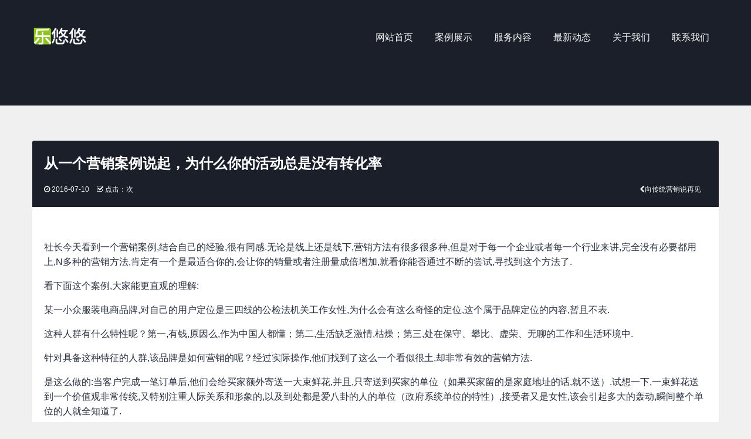

--- FILE ---
content_type: text/html
request_url: http://www.szthinks.com/tuiguang/987.html
body_size: 7719
content:
<!doctype html>
<html class="no-js" lang="zh-CN">

	<head>
		<meta charset="utf-8">
		<meta http-equiv="X-UA-Compatible" content="IE=edge">
		<title>从一个营销案例说起，为什么你的活动总是没有转化率-网站推广-最新资讯-乐悠悠网络</title>
		<meta name="description" content="社长今天看到一个营销案例,结合自己的经验,很有同感.无论是线上还是线下,营销方法有很多很多种,但是对于每一个企业或者每一个行业来讲,完全没有必要都用上,N多种的营销方法,肯定有一个是最适合你的,会让你的销量或者注册量成倍增加,就看你能否通过不断的尝试,寻找到这个方法了.看下面这个案例,大家能更直观的理解:某一小众服装电商品牌,对自己的用户定位是三四线的公检法机关工作女性,为什么会有这么奇怪的定位,这个属于品牌定位的内容,暂且不表.这种人群有什么特性呢？第一,有钱,原因么,作为中国人都懂；第二,生活缺乏激情" />
		<meta name="viewport" content="width=device-width, initial-scale=1.0, minimum-scale=1.0, maximum-scale=1.0, user-scalable=no">
		<meta name="format-detection" content="telephone=no">
		<meta name="renderer" content="webkit">
		<meta http-equiv="Cache-Control" content="no-siteapp" />
		<link rel="alternate icon" type="image/png" href="/favicon.png">
		<link rel="stylesheet" href="/css/style.css">
		<!-- HTML5 shim and Respond.js IE8 support of HTML5 elements and media queries -->
		<!--[if lt IE 9]>
	<script src="/scripts/html5shiv.min.js"></script>
	<script src="/scripts/respond.js"></script>

	<![endif]-->
	</head>
	<!--[if lt IE 9]>
<div class="am-modal am-modal-no-btn am-modal-active" tabindex="-1" id="doc-modal-1" style="display: block; width: 400px; margin-left: -200px; margin-top: -112px;">
<div class="am-modal-dialog">
<div class="am-modal-hd">365 安全卫士提醒</div>
<div class="am-modal-bd">你的浏览器太古董了，还不换一个你就奥特曼了
    <a href="http://browsehappy.com/" target="_blank" class="am-btn am-btn-danger am-btn-sm am-radius" rel="nofollow">速速点击换一个</a>
    </div>
</div>
</div>
<![endif]-->

	<body style="background: #F0F0F0;">
		<header class="m-hd">
			<section class="am-show-md-up">
				<div class="am-container">
					<!--PC导航--><a href="/" rel="nofollow" class="m-logo"><i class="am-icon-spinner"></i> J2 Network</a>
					<nav>
						<ul class="m-nav am-nav am-nav-pills am-fr">
							<li><a href="http://www.szthinks.com/" rel="nofollow">网站首页</a></li>
							<li><a href="/anli/" rel="nofollow">案例展示</a></li>
							<li><a href="/fuwu.html" rel="nofollow">服务内容</a></li>
							<li><a href="/zixun/" rel="nofollow">最新动态</a></li>
							<li><a href="/about.html" rel="nofollow">关于我们</a></li>
							<li><a href="/contact.html" rel="nofollow">联系我们</a></li>
						</ul>
					</nav>
					<!--PC导航-->
				</div>
			</section>
			<nav data-am-widget="header" class="am-header am-show-sm-only">
				<div class="am-header-left am-header-nav">
					<a href="/" rel="nofollow">
						<i class="am-header-icon am-icon-home"></i> 首页
					</a>
				</div>
				<h1 class="am-header-title">
	    <a href="/" rel="nofollow">乐悠悠网络</a>
	  </h1>
				<div class="am-header-right am-header-nav">
					<a href="#right-link" class="" data-am-offcanvas="{target: '#r-nav'}">
						<i class="am-header-icon am-icon-bars"></i> 菜单
					</a>
				</div>
			</nav>
			<!-- 侧边栏内容 -->
			<div id="r-nav" class="am-offcanvas">
				<div class="am-offcanvas-bar am-offcanvas-bar-flip">
					<nav class="am-offcanvas-content">
						<!--无线导航--><a href="/" rel="nofollow"><span class="logo"></span></a>
						<p><i class="am-icon-home"></i> <a href="/" rel="nofollow">网站首页</a></p>
						<p><i class="am-icon-desktop"></i> <a href="/anli/" rel="nofollow">案例展示</a></p>
						<p><i class="am-icon-cogs"></i> <a href="/fuwu.html" rel="nofollow">服务内容</a></p>
						<p><i class="am-icon-credit-card"></i> <a href="/zixun/" rel="nofollow">最新动态</a></p>
						<p><i class="am-icon-user"></i> <a href="/about.html" rel="nofollow">关于我们</a></p>
						<p><i class="am-icon-qq"></i> <a href="/contact.html" rel="nofollow">联系我们</a></p>
						<!--无线导航-->
					</nav>
				</div>
			</div>
		</header>

		<div class="m-header-banner m-header-1">
		</div>
		<div class="am-container">
			<article class="m-news-container">
				<header>
					<h1>从一个营销案例说起，为什么你的活动总是没有转化率</h1>
					<div class="am-text-xs">
						<span class="am-fr"><i class="am-icon-chevron-left" title="从一个营销案例说起，为什么你的活动总是没有转化率"></i><a href='/tuiguang/986.html'>向传统营销说再见</a></span>
						<span><i class="am-icon-clock-o"></i> 2016-07-10</span>
						<span><i class="am-icon-check-square-o"></i> 点击：<script src=/e/public/ViewClick/?classid=8&id=987&addclick=1></script>次</span>
					</div>
				</header>
				<section>
					<p style="text-align:center;"></p><p style="text-align:center;"></p><p>社长今天看到一个营销案例,结合自己的经验,很有同感.无论是线上还是线下,营销方法有很多很多种,但是对于每一个企业或者每一个行业来讲,完全没有必要都用上,N多种的营销方法,肯定有一个是最适合你的,会让你的销量或者注册量成倍增加,就看你能否通过不断的尝试,寻找到这个方法了.</p><p>看下面这个案例,大家能更直观的理解:</p><p>某一小众服装电商品牌,对自己的用户定位是三四线的公检法机关工作女性,为什么会有这么奇怪的定位,这个属于品牌定位的内容,暂且不表.</p><p>这种人群有什么特性呢？第一,有钱,原因么,作为中国人都懂；第二,生活缺乏激情,枯燥；第三,处在保守、攀比、虚荣、无聊的工作和生活环境中.</p><p>针对具备这种特征的人群,该品牌是如何营销的呢？经过实际操作,他们找到了这么一个看似很土,却非常有效的营销方法.</p><p>是这么做的:当客户完成一笔订单后,他们会给买家额外寄送一大束鲜花,并且,只寄送到买家的单位（如果买家留的是家庭地址的话,就不送）.试想一下,一束鲜花送到一个价值观非常传统,又特别注重人际关系和形象的,以及到处都是爱八卦的人的单位（政府系统单位的特性）,接受者又是女性,该会引起多大的轰动,瞬间整个单位的人就全知道了.</p><p>而作为当事女性,所能做的,也必须做的,也很骄傲去做的,就是挨个的解释事情的是购买了某品牌的衣服而得到的,并且还会介绍他们也去购买.</p><p>而事实也正是如此:该品牌后台数据显示,一段时间后,该地区的订单就会一个接一个的出来,然后他们继续复制这个策略.总的来说,一个订单,会带来几个到十几个不等的新订单.</p><p>做过电商的都明白,这种转化是多么的可怕.该品牌是一个小品牌,没打过多少广告,销售额也过亿,日子过得有滋有润.</p><p>就是这么一个小小的营销创新,被执行到极致,就产生这么大的效果.</p><p>对于这种经验,社长很是感同身受,很多企业,总是做跟风,看别人采用所谓社会化营销,微信营销,微博营销,感觉自己不用就落后了,也非要采用,不管是不是适合自己.这么去做营销,当然没有效果.</p><p>真正的营销,是在充分分析用户特性的基础上,不断做尝试,优化,然后找到最适合自己的一个或者几个方法,甭管是线下还是线上,甭管是不是很老土,然后执行到极致,就可以了.</p><p>顺便在升华一下本文,该案例的营销,核心理念,就是利用一切方式,促动用户主动或者被动的去向自己的圈子传播自己.</p><p>这种理念,很多高大上的企业都在采用,比如三只松鼠,阿芙精油,随产品提供了很多便利的小物件,超出买家的预期,引发他们赞叹,进而引发主动传播.</p><p>这种理念才是本文的核心,也是社长的目的.我们有了这种理念,就能对案例举一反三了,将这种方式应用到我们自己的产品中去.</p><p>好了,社长就帮助大家到这里了,剩下的就靠大家去应用了.</p><p>本文由 @靳飞 原创发布于人人都是产品经理 ,未经许可,禁止转载.</p><p><strong>注:</strong>相关网站建设技巧阅读请移步到建站教程频道.</p>					<!--标签关键字 begin-->
					#网站推广 &nbsp 最新资讯					<!--标签关键字 end-->
					<hr>
					<h2>相关文章</h2>
					<ul class="am-avg-sm-2 am-avg-md-2 am-avg-lg-3 am-thumbnails">						
<li><span class="am-fr">09-08</span><a href="/tuiguang/2345.html" title="这些年，罗永浩写的文案精选">这些年，罗永浩写的文案精选</a></li><li><span class="am-fr">09-08</span><a href="/tuiguang/2344.html" title="初创公司如何利用社交媒体实现营销效果最大化？">初创公司如何利用社交媒体实现营销</a></li><li><span class="am-fr">09-04</span><a href="/tuiguang/2343.html" title="3000元带来300000次的精准品牌曝光是如何做到的">3000元带来300000次的精准品牌曝光</a></li><li><span class="am-fr">09-04</span><a href="/tuiguang/2342.html" title="运营成长手册：聊聊产品与运营间的关系">运营成长手册：聊聊产品与运营间的关</a></li><li><span class="am-fr">04-01</span><a href="/tuiguang/2341.html" title="自媒体的八种活法">自媒体的八种活法</a></li><li><span class="am-fr">03-28</span><a href="/tuiguang/2340.html" title="这可能是近半年做得最好的4个H5传播案例">这可能是近半年做得最好的4个H5传</a></li><li><span class="am-fr">03-21</span><a href="/tuiguang/2339.html" title="屌丝淘宝卖家如何靠做微商逆袭？">屌丝淘宝卖家如何靠做微商逆袭？</a></li><li><span class="am-fr">03-21</span><a href="/tuiguang/2338.html" title="从抵制教育O2O平台说起">从抵制教育O2O平台说起</a></li><li><span class="am-fr">03-20</span><a href="/tuiguang/2337.html" title="【他山之石】从微商增粉的思路学习产品运营">【他山之石】从微商增粉的思路学习</a></li>					</ul>
					<hr>
					<h2>案例展示</h2>
					<ul class="am-avg-sm-2 am-avg-md-4 am-avg-lg-4 am-thumbnails">
												<li>
							<a href="/wangzhan/3.html"><img src="/picture/loading.gif" alt="青城马术俱乐部" data-echo="/d/file/wangzhan/2016-03-10/small16d87cab534673be58fec3e0652f87341457624528.jpg" class="am-img-responsive"></a>
							<h3><span class="am-fr am-text-xs">323</span><a href="/wangzhan/3.html">青城马术俱乐部</a></h3>
							<div class="m-web-relevantdesc"> 公司介绍四川青城马术俱乐部是中国马术协会的团体会员及四川马术协会的团体会员，俱乐部隶属于崇州高墩旅游文化传播有限公司，以弘扬马术文化，提倡快乐健身为宗旨，为会员提供休</div>
						</li>						<li>
							<a href="/wangzhan/2.html"><img src="/picture/loading.gif" alt="SOLOVE素乐" data-echo="/d/file/wangzhan/2016-03-10/small65d4d91172d6b70bed6d22b565f32a881457624570.jpg" class="am-img-responsive"></a>
							<h3><span class="am-fr am-text-xs">289</span><a href="/wangzhan/2.html">SOLOVE素乐</a></h3>
							<div class="m-web-relevantdesc"> 公司简介SOLOVE素乐是香港觅客科技旗下针对移动出行而开发3C数码产品的时尚品牌，公司最初由三位设计院士联合创建，并迅速发展成为一家拥有超过百人的高科技的企业，开发一系列</div>
						</li>						<li>
							<a href="/wangzhan/1.html"><img src="/picture/loading.gif" alt="广州立冠创新科技有限公司" data-echo="/d/file/wangzhan/2016-03-10/smallfd6e88f7c7b7ba62711faf26d4d61cf81457624595.jpg" class="am-img-responsive"></a>
							<h3><span class="am-fr am-text-xs">299</span><a href="/wangzhan/1.html">广州立冠创新科技有限公司</a></h3>
							<div class="m-web-relevantdesc"> 广州立冠创新科技有限公司是一家专业从事机箱、电源、键鼠、摄像头等电脑外设研发、制造及销售的民营高科技企业。旗下拥有的自主品牌立冠电源&ldquo;立冠一代&rdquo;&amp;ldqu</div>
						</li>					</ul>
					<hr>
				</section>
			</article>
		</div>
				<div class="m-footer">

			<div class="am-container">
				<section class="am-g m-footer-container">
					<section class="am-u-sm-12 am-u-md-12 am-u-lg-6">
						<!--底部关于我们-->
						<h2>关于我们</h2>
						<p>乐悠悠网络成立于2010年，专注高端网站建设、视觉设计、平面设计、广告拍摄、产品摄影、营销策划和品牌网络推广为一体的创新高端公司，拥有超过8年行业经验的资深团队及设计、开发、摄影、营销、开发经验，强悍创新的视觉执行力<a href="/about/" rel="nofollow">更多</a></p>
						<!--底部关于我们-->
					</section>
					<section class="am-u-sm-12 am-u-md-6 am-u-lg-3">
						<h2>最新动态</h2>
						<ul>
							
							<li>
								<time class="am-fr">182次阅读</time><a href="/tuiguang/2345.html" title="这些年，罗永浩写的文案精选">这些年，罗永浩写的文案精选</a></li>
							<li>
								<time class="am-fr">195次阅读</time><a href="/tuiguang/2344.html" title="初创公司如何利用社交媒体实现营销效果最大化？">初创公司如何利用社交媒体实现</a></li>
							<li>
								<time class="am-fr">182次阅读</time><a href="/tuiguang/2343.html" title="3000元带来300000次的精准品牌曝光是如何做到的">3000元带来300000次的精准品牌</a></li>						</ul>
					</section>
					<section class="am-u-sm-12 am-u-md-6 am-u-lg-3 subnav">
						<h2>其他</h2>
						<!--底部导航--><a href="/wangzhan/" rel="nofollow">网站欣赏</a> <a href="/sitemap.html">网站地图</a> <a href="/hezuo.html" rel="nofollow">合作流程</a> <a href="/bangzhu/" rel="nofollow">帮助中心</a> <a href="/contact.html" rel="nofollow">联系我们</a> <a href="http://www.szthinks.com/">深圳平面设计</a>
						<a href="http://www.szthinks.com/">深圳网站建设</a>
						<!--底部导航--><a href="/sitemap.xml" target="_blank">SiteMap</a> </section>
				</section>
				<section class="m-footer-flink">
					<h2>友情链接</h2>
					<!--友情链接--><a href="http://www.sz.gov.cn/cn/" target="_blank">深圳政府</a>
					<a href="http://m.kuaidi100.com/" target="_blank">快递查询</a>
					<a href="http://www.googleteamtop.com/" target="_blank">谷歌推广</a>
					<a href="http://www.xingquwei.com/" target="_blank">深圳窗帘</a>
					<a href="http://www.9001000.com/" target="_blank">办公室窗帘</a>
					<a href="http://www.ai885.com/" target="_blank">不锈钢扶手</a>
					<a href="http://www.tingtingwo.com/" target="_blank">别墅装修</a>
					<!--友情链接-->
				</section>
			</div>

			<div class="m-footer-bottom">
				<div class="am-container">
					<div class="am-g">
						<!--底部版权--><span class="m-u-sm-12 am-u-md-9 am-u-lg-10">Copyright @ 2010 - 2015 www.szthinks.com. All Rights Reserved <a href="http://www.szthinks.com/">乐悠悠网络</a> <a href="http://www.miitbeian.gov.cn/" rel="external nofollow" target="_blank">粤ICP备14096478号</a><!--底部版权--> <script>
var _hmt = _hmt || [];
(function() {
  var hm = document.createElement("script");
  hm.src = "//hm.baidu.com/hm.js?52df6b7132b6d6e136f19ff0f5da3dbd";
  var s = document.getElementsByTagName("script")[0];
  s.parentNode.insertBefore(hm, s);
})();
// 自动推送工具代码
(function(){
    var bp = document.createElement('script');
    bp.src = '//push.zhanzhang.baidu.com/push.js';
    var s = document.getElementsByTagName("script")[0];
    s.parentNode.insertBefore(bp, s);
})();
// 自动推送工具代码
</script>

</span>
						<span class="m-u-sm-12 am-u-md-3 am-u-lg-2 ico am-text-right am-hide-sm-only a">
		<!--底部小图标--><a href="" data-am-popover="{content: '67365098', trigger: 'hover focus'}" rel="nofollow"><i class="am-icon-qq"></i></a>
			<a href="" data-am-popover="{content: '13760156951', trigger: 'hover focus'}" rel="nofollow"><i class="am-icon-phone-square"></i></a>
			<a href="" data-am-popover="{content: '13760156951', trigger: 'hover focus'}" rel="nofollow"><i class="am-icon-weixin"></i></a>
			<a href="" data-am-popover="{content: '67365098@qq.com', trigger: 'hover focus'}" rel="nofollow"><i class="am-icon-envelope"></i></a><!--底部小图标-->
		</span>
					</div>
				</div>
			</div>
		</div>
		<!--[if lt IE 9]>
<script src="/scripts/jquery.min.js"></script>
<script src="/scripts/modernizr.js"></script>
<script src="/scripts/rem.min.js"></script>
<script src="/scripts/respond.min.js"></script>
<script src="/scripts/amazeui.legacy.js"></script>
<![endif]-->
		<script src="/scripts/echo.min.js"></script>
		<script>
			echo.init({
			    offset: 100,
			    throttle: 250,
			    unload: false,
			    callback: function (element, op) {
			      console.log(element, 'has been', op + 'ed')
			    }
			  });
			  // 图片赖加载
		</script>
		<!--[if (gte IE 9)|!(IE)]><!-->
		<script src="/scripts/jquery.min.js"></script>
		<script src="/scripts/amazeui.min.js"></script>
		<!--<![endif]-->
		<script src='/scripts/jquery.qrcode.min.js'></script>
		<script type="text/javascript">
			//返回顶部
			function szthinks(){
				this.init();
			}
			szthinks.prototype = {
				constructor: szthinks,
				init: function(){
					this._initBackTop();
				},
				_initBackTop: function(){
					var $backTop = this.$backTop = $('<div class="m-top-cbbfixed">'+
									'<a class="m-top-go m-top-cbbtn">'+
										'<span class="m-top-goicon"></span>'+
									'</a>'+
								'</div>');
					$('body').append($backTop);
			
					$backTop.click(function(){
						$("html, body").animate({
							scrollTop: 0
						}, 120);
					});
			
					var timmer = null;
					$(window).bind("scroll",function() {
			            var d = $(document).scrollTop(),
			            e = $(window).height();
			            0 < d ? $backTop.css("bottom", "10px") : $backTop.css("bottom", "-90px");
						clearTimeout(timmer);
						timmer = setTimeout(function() {
			                clearTimeout(timmer)
			            },100);
				   });
				}
			
			}
			var szthinks = new szthinks();
			//end返回顶部
			//
			<!--
			
			if (window.Event)
			 document.captureEvents(Event.MOUSEUP);
			
			function nocontextmenu()
			{
			event.cancelBubble = true
			event.returnValue = false;
			
			return false;
			}
			
			function norightclick(e)
			{
			if (window.Event)
			{
			 if (e.which == 2 || e.which == 3)
			 return false;
			}
			else
			 if (event.button == 2 || event.button == 3)
			 {
			 event.cancelBubble = true
			 event.returnValue = false;
			 return false;
			 }
			
			}
			
			document.oncontextmenu = nocontextmenu; // for IE5+
			document.onmousedown = norightclick; // for all others
			//-->
		</script>
<script>
(function(){
    var bp = document.createElement('script');
    var curProtocol = window.location.protocol.split(':')[0];
    if (curProtocol === 'https') {
        bp.src = 'https://zz.bdstatic.com/linksubmit/push.js';        
    }
    else {
        bp.src = 'http://push.zhanzhang.baidu.com/push.js';
    }
    var s = document.getElementsByTagName("script")[0];
    s.parentNode.insertBefore(bp, s);
})();
</script>
<script src="/baidu.js"></script>

	</body>

</html>

--- FILE ---
content_type: text/css
request_url: http://www.szthinks.com/css/style.css
body_size: 4524
content:
@charset "UTF-8";
@import url("style.min.css");
body {
  color: #2b3242;
}

a {
  color: #2b3242;
}

a:hover {
  color: #dd514c;
}

.am-alert {
  margin-bottom: 0;
}

.m-hd ul,
.m-header-banner ul {
  padding: 0;
}
.m-hd ul li,
.m-header-banner ul li {
  list-style-type: none;
}

a,
a:hover,
.m-partner li img,
.m-partner li img:hover,
.m-contact-infobox,
.m-contact-infobox:hover,
.m-footer .ico i,
.m-footer .ico i:hover,
.m-service-page .ico ul li span,
.m-service-page .ico ul li span:hover,
.m-hd .am-sticky,
.m-service-list li:hover {
  -webkit-filter: none;
  -webkit-transition: all 0.5s ease;
  -moz-transition: all 0.5s ease;
  -ms-transition: all 0.5s ease;
  -o-transition: all 0.5s ease;
  transition: all 0.5s ease;
}

[class*=am-u-] + [class*=am-u-]:last-child {
  float: left;
}

.m-images-container section img,
.m-news-container section img {
  max-width: 100%;
  height: auto;
}

.am-container {
  max-width: 1200px;
}

.am-g-fixed {
  max-width: 1200px;
}

/* 头部 */
.m-hd {
  width: 100%;
  position: absolute;
  z-index: 2;
  height: 130px;
  padding: 45px 0 0 0;
}
.m-hd ul {
  margin: 0;
}
.m-hd ul li {
  list-style-type: none;
}
.m-hd .am-container {
  position: relative;
}
.m-hd .am-sticky {
  background: #1a1f2a;
  padding: 15px 0;
  filter: progid:DXImageTransform.Microsoft.Alpha(Opacity=95);
  opacity: 0.95;
}
.m-hd .am-header a {
  color: #fff;
}
.m-hd .m-nav a {
  color: #fff;
}
.m-hd .m-nav a:hover {
  background: #ba1f2e;
  border-radius: 2px;
  -webkit-transition: background-color 300ms ease-out, border-color 300ms ease-out;
  transition: background-color 300ms ease-out, border-color 300ms ease-out;
}
.m-hd .am-nav > li.am-active > a, .m-hd .am-nav > li.am-active > a:focus, .m-hd .am-nav > li.am-active > a:hover {
  color: #fff;
  background-color: #ba1f2e;
  cursor: default;
}
.m-hd .am-dropdown-content {
  background: #ba1f2e;
  border: none;
}
.m-hd .am-dropdown-content > li > a:hover {
  color: #fff;
}
.m-hd .am-dropdown-content:after, .m-hd .am-dropdown-content:before {
  border: 8px dashed #ba1f2e;
}
.m-hd .am-dropdown-content > .am-active > a,
.m-hd .am-dropdown-content > .am-active > a:focus,
.m-hd .am-dropdown-content > .am-active > a:hover {
  background-color: #d22e3e;
}

.m-logo {
  display: block;
  float: left;
  font-size: 22px;
  line-height: 40px;
  width: 165px;
  color: #fff;
  text-indent: -9999px;
  background: url('../images/logo.png') no-repeat left center;
  -webkit-background-size: 125px 40px;
  background-size: 125px 40px;
  margin-right: 20px;
}

.m-about li {
  float: left;
  margin-left: 5px;
}

#r-nav .am-offcanvas-bar {
  width: 200px;
}
#r-nav .logo {
  margin-bottom: 20px;
}
#r-nav p {
  border-bottom: 1px solid #4F4F4F;
  padding-bottom: 20px;
}

/* 头部大banner */
.m-header-banner {
  height: 680px;
  -webkit-background-size: cover;
  -moz-background-size: cover;
  -o-background-size: cover;
  background-size: cover;
  background-position: center;
  background-repeat: no-repeat;
  padding-top: 260px;
  color: #fff;
}
.m-header-banner h2 {
  font-size: 50px;
  margin: 0;
  font-weight: 100;
}
.m-header-banner p {
  font-size: 20px;
}
.m-header-banner nav {
  display: inline-block;
}
.m-header-banner nav li {
  float: left;
  margin-right: 10px;
  font-size: 12px;
}
.m-header-banner nav li a {
  color: #fff;
}
.m-header-banner nav li.am-active a {
  font-weight: bold;
}

.m-header-1 {
  height: 180px;
  padding-top: 145px;
  background: #1a1f2a;
}

.m-list-header {
  height: 550px;
}

@media screen and (min-width: 960px) and (max-width: 1199px) {
  .m-header-banner {
    height: 600px;
    padding-top: 240px;
  }
  .m-header-banner h2 {
    font-size: 46px;
    margin: 0;
  }
  .m-header-banner p {
    font-size: 20px;
    padding: 0;
    width: 70%;
  }

  .m-header-1 {
    height: 180px;
    padding-top: 145px;
  }
}
@media screen and (min-width: 768px) and (max-width: 959px) {
  .m-hd .am-nav > li > a {
    position: relative;
    display: block;
    padding: 0.4em;
    font-size: 14px;
  }
  .m-hd .m-about li {
    float: left;
    margin-left: 5px;
    font-size: 14px;
  }
  .m-hd .am-btn {
    padding: 0.5em 0.4em;
  }

  .m-header-banner {
    height: 480px;
    padding-top: 220px;
    text-align: center;
  }
  .m-header-banner h2 {
    font-size: 30px;
    margin: 0;
  }
  .m-header-banner p {
    font-size: 20px;
    padding: 0;
    margin: 30px 0 15px 0;
  }

  .m-header-1 {
    height: 180px;
    padding-top: 145px;
    text-align: left;
  }
}
@media only screen and (min-width: 480px) and (max-width: 767px) {
  .m-hd {
    height: 50px;
    padding: 0;
  }
  .m-hd .am-nav > li > a {
    position: relative;
    display: block;
    padding: 0.4em;
    font-size: 14px;
  }
  .m-hd .m-about {
    display: none;
  }
  .m-hd .m-about li {
    float: left;
    margin-left: 5px;
    font-size: 14px;
  }
  .m-hd .am-btn {
    padding: 0.5em 0.4em;
  }

  .m-header-banner {
    height: 380px;
    padding-top: 120px;
    text-align: center;
  }
  .m-header-banner h2 {
    font-size: 30px;
    margin: 0;
  }
  .m-header-banner p {
    font-size: 18px;
    padding: 0;
    margin: 20px 0 15px 0;
  }

  .m-header-1 {
    height: 120px;
    padding-top: 75px;
    text-align: left;
  }
}
@media screen and (max-width: 479px) {
  .m-hd {
    height: 50px;
    padding: 0;
  }

  .m-header-banner {
    height: 200px;
    padding-top: 80px;
    text-align: center;
  }
  .m-header-banner h2 {
    font-size: 20px;
    margin: 0;
  }
  .m-header-banner p {
    font-size: 14px;
    padding: 0;
    margin: 0;
  }

  .m-header-1 {
    height: 120px;
    padding-top: 75px;
    text-align: left;
  }
}
@media only screen and (-webkit-min-device-pixel-ratio: 2), only screen and (min-device-pixel-ratio: 2) {
  .m-logo {
    background: url('../images/logo@2x.png');
    -webkit-background-size: 125px 40px;
    background-size: 125px 40px;
    background-repeat: no-repeat;
  }
}
.am-btn-danger {
  background: #d22e3e;
  border: 1px solid #d22e3e;
}
.am-btn-danger:hover {
  background: #ba1f2e;
  border: 1px solid #ba1f2e;
}

.m-home-box {
  padding-bottom: 50px;
}
.m-home-box h2 {
  margin: 40px 0 0 0;
}
.m-home-box p {
  margin: 0 0 20px 0;
  font-size: 14px;
  color: #737b8a;
}
.m-home-box ul h2 {
  padding: 0;
  margin: 0;
}

.m-mn-box {
  position: relative;
  background-color: #fff;
  margin-bottom: 60px;
}
.m-mn-box section h2 {
  margin: 0;
  padding: 0;
}
.m-mn-box section h3 {
  margin: 20px 0 10px 0;
  padding: 0;
}
.m-mn-box section p {
  margin-top: 0;
}

.m-container {
  margin: 0 0 60px 0;
}

/*
 *首页幻灯片
*/
.am-slider-i2 .am-slider-images {
  height: 680px;
  -webkit-background-size: cover;
  -moz-background-size: cover;
  -o-background-size: cover;
  background-size: cover;
  background-position: center;
  background-repeat: no-repeat;
  color: #fff;
}
.am-slider-i2 .am-slider-desc {
  position: absolute;
  left: 0;
  top: 40%;
  right: 0;
  color: #ffffff;
  text-align: center;
}
.am-slider-i2 .am-slider-content h2 {
  font-size: 40px;
  margin: 0;
  padding: 0;
}
.am-slider-i2 .am-slider-content p {
  margin: 0;
  display: block;
  word-wrap: normal;
  text-overflow: ellipsis;
  white-space: nowrap;
  overflow: hidden;
  font-size: 30px;
}
.am-slider-i2 .am-slider-title {
  font-weight: normal;
  margin-bottom: 5px;
  display: block;
  word-wrap: normal;
  text-overflow: ellipsis;
  white-space: nowrap;
  overflow: hidden;
}
.am-slider-i2 .am-slider-en {
  font-size: 12px;
}
.am-slider-i2 .am-btn {
  margin-top: 20px;
  margin-right: 10px;
}
.am-slider-i2 .am-direction-nav, .am-slider-i2 .am-pauseplay {
  display: none;
}

@media screen and (min-width: 960px) and (max-width: 1199px) {
  .am-slider-i2 .am-slider-images {
    height: 480px;
  }
  .am-slider-i2 .am-slider-desc {
    top: 40%;
  }
  .am-slider-i2 .am-direction-nav, .am-slider-i2 .am-pauseplay {
    display: none;
  }
}
@media screen and (min-width: 768px) and (max-width: 959px) {
  .am-slider-i2 .am-slider-images {
    height: 480px;
  }
  .am-slider-i2 .am-slider-desc {
    top: 200px;
  }
  .am-slider-i2 .am-slider-content h2 {
    font-size: 40px;
  }
  .am-slider-i2 .am-slider-content p {
    font-size: 24px;
  }
  .am-slider-i2 .am-btn {
    margin-top: 10px;
  }
  .am-slider-i2 .am-direction-nav, .am-slider-i2 .am-pauseplay {
    display: none;
  }
}
@media only screen and (min-width: 480px) and (max-width: 767px) {
  .am-slider-i2 .am-slider-images {
    height: 280px;
  }
  .am-slider-i2 .am-slider-desc {
    text-align: center;
    top: 35%;
  }
  .am-slider-i2 .am-slider-content h2 {
    font-size: 20px;
  }
  .am-slider-i2 .am-slider-content p {
    font-size: 14px;
  }
  .am-slider-i2 .am-btn {
    margin-top: 10px;
  }
  .am-slider-i2 .am-direction-nav, .am-slider-i2 .am-pauseplay {
    display: none;
  }
}
@media screen and (max-width: 479px) {
  .am-slider-i2 .am-slider-images {
    height: 280px;
  }
  .am-slider-i2 .am-slider-desc {
    text-align: center;
    top: 110px;
  }
  .am-slider-i2 .am-slider-content h2 {
    font-size: 20px;
  }
  .am-slider-i2 .am-slider-content p {
    font-size: 14px;
  }
  .am-slider-i2 .am-btn {
    margin-top: 10px;
  }
  .am-slider-i2 .am-direction-nav, .am-slider-i2 .am-pauseplay {
    display: none;
  }
}
.m-case-list li {
  margin-top: 0;
  margin-bottom: 0;
  padding-bottom: 5px;
}
.m-case-list li figure {
  margin-bottom: 0;
  position: relative;
  z-index: 1;
  display: inline-block;
  overflow: hidden;
  background: #000;
  text-align: center;
  cursor: pointer;
}
.m-case-list li figure img {
  position: relative;
  display: block;
}
.m-case-list li figure figcaption {
  padding: 2em;
  color: #fff;
  text-transform: uppercase;
  font-size: 1.25em;
  -webkit-backface-visibility: hidden;
  backface-visibility: hidden;
  margin-top: 120px;
}
.m-case-list li figure figcaption::before, .m-case-list li figure figcaption::after {
  pointer-events: none;
}
.m-case-list li figure figcaption, .m-case-list li figure a {
  position: absolute;
  top: 0;
  left: 0;
  width: 100%;
  height: 100%;
}
.m-case-list li figure a {
  z-index: 1000;
  text-indent: 200%;
  white-space: nowrap;
  font-size: 0;
  opacity: 0;
}
.m-case-list li figure h3 {
  word-spacing: -0.15em;
  font-weight: 300;
}
.m-case-list li figure h3 span {
  font-weight: 800;
}
.m-case-list li figure h3, .m-case-list li figure p {
  margin: 0;
}
.m-case-list li figure p {
  letter-spacing: 1px;
  font-size: 68.5%;
}

figure.effect-lily img {
  width: -webkit-calc(100% + 50px);
  width: calc(100% + 50px);
  -webkit-transition: opacity 0.35s, -webkit-transform 0.35s;
  transition: opacity 0.35s, transform 0.35s;
  background: url('../images/loading.gif') 50% 50% no-repeat;
}
figure.effect-lily figcaption {
  top: auto;
  bottom: 0;
  text-align: left;
}
figure.effect-lily h3, figure.effect-lily p {
  -webkit-transform: translate3d(0, 40px, 0);
  transform: translate3d(0, 40px, 0);
}
figure.effect-lily h3 {
  -webkit-transition: -webkit-transform 0.35s;
  transition: transform 0.35s;
}
figure.effect-lily p {
  color: rgba(255, 255, 255, 0.6);
  opacity: 0;
  -webkit-transition: opacity 0.2s, -webkit-transform 0.35s;
  transition: opacity 0.2s, transform 0.35s;
}
figure.effect-lily:hover img, figure.effect-lily:hover p {
  opacity: 1;
}
figure.effect-lily:hover img, figure.effect-lily:hover h3, figure.effect-lily:hover p {
  -webkit-transform: translate3d(0, 0, 0);
  transform: translate3d(0, 0, 0);
  color: #fff;
}
figure.effect-lily:hover img {
  opacity: .4;
}
figure.effect-lily:hover p {
  -webkit-transition-delay: 0.05s;
  transition-delay: 0.05s;
  -webkit-transition-duration: 0.35s;
  transition-duration: 0.35s;
}

.m-cat-nav {
  border-bottom: 1px solid #E9E9E9;
  margin-bottom: 40px;
}
.m-cat-nav ul li {
  float: left;
  list-style-type: none;
  margin-right: 20px;
  padding-top: 20px;
}
.m-cat-nav ul li.am-active a {
  color: #dd514c;
}
.m-cat-nav p {
  font-size: 12px;
  margin-bottom: 60px;
}

/* 联系我们 */
.m-contact {
  background: url('../images/home-bg.jpg') 50% 0 no-repeat fixed;
  padding: 30px 0 50px 0;
  color: #fff;
}
.m-contact p {
  color: #fff;
}

.m-contact-us {
  padding: 40px 0;
}
.m-contact-us span {
  padding-top: 10px;
}
.m-contact-us .am-btn {
  width: 100%;
}

.m-contact-infobox {
  border: 1px solid #D8D8D8;
  background: #fff;
  border-radius: 5px;
  padding: 40px 0;
  text-align: center;
}
.m-contact-infobox:hover {
  border: 1px solid #0d121b;
  background: #1a1f2a;
  color: #fff;
}

@media only screen and (min-width: 480px) and (max-width: 767px) {
  .m-contact-us {
    text-align: center;
  }
}
@media screen and (max-width: 479px) {
  .m-contact-us {
    text-align: center;
  }
}
/* 图片模块 */
.m-images-container {
  margin-top: -30px;
  border-radius: 3px;
}
.m-images-container section {
  padding: 30px;
}
.m-images-container section p {
  margin-bottom: 2rem;
}

.m-images-show {
  height: 400px;
  padding-top: 150px;
  background: #1a1f2a;
}
.m-images-show hgroup h1 {
  font-size: 58px;
  line-height: 68px;
  font-weight: normal;
  margin-bottom: 30px;
}
.m-images-show hgroup p {
  width: 100%;
  font-size: 26px;
  margin: 0;
}
.m-images-show hgroup ul {
  margin: 0;
  font-size: 14px;
  display: inline-block;
}
.m-images-show hgroup ul li {
  float: left;
  margin-right: 5px;
  padding-bottom: 30px;
}
.m-images-show .am-animation-fade {
  -webkit-animation-duration: .4s;
  animation-duration: .4s;
}

@media screen and (min-width: 960px) and (max-width: 1199px) {
  .m-images-show {
    height: 400px;
    padding-top: 15 0px;
  }
}
@media screen and (min-width: 768px) and (max-width: 959px) {
  .m-images-show {
    height: 300px;
    padding-top: 130px;
  }
  .m-images-show hgroup h1 {
    font-size: 48px;
    line-height: 48px;
  }
  .m-images-show hgroup p {
    width: 100%;
    font-size: 16px;
    margin: 0;
  }
  .m-images-show hgroup ul {
    margin: 0;
    font-size: 12px;
  }
}
@media only screen and (min-width: 480px) and (max-width: 767px) {
  .m-images-show {
    height: 300px;
    padding-top: 110px;
  }
  .m-images-show hgroup h1 {
    font-size: 28px;
    line-height: 28px;
  }
  .m-images-show hgroup p {
    width: 100%;
    font-size: 14px;
    margin: 0;
  }
  .m-images-show hgroup ul {
    margin: 0;
    font-size: 12px;
  }
}
@media screen and (max-width: 479px) {
  .m-images-show {
    height: 200px;
    padding-top: 70px;
    text-align: center;
  }
  .m-images-show hgroup h1 {
    font-size: 28px;
    line-height: 28px;
  }
  .m-images-show hgroup p {
    width: 100%;
    font-size: 14px;
    margin: 0;
  }
  .m-images-show hgroup ul {
    margin: 0;
    font-size: 12px;
  }
}
/* 文章模块 */
.m-news article {
  margin-bottom: 80px;
  position: relative;
}
.m-news h3 {
  font-size: 28px;
}

.m-news-date {
  font-family: arial;
  color: #999;
  border-right: 1px solid #e9e9e9;
}
.m-news-date span {
  display: block;
  font-size: 40px;
  color: #333;
}

.m-news-data {
  padding-bottom: 30px;
}
.m-news-data span {
  color: #aaa;
  margin-right: 20px;
}

.m-news-desc {
  color: #2b3242;
  height: 100px;
  overflow: hidden;
}

.m-news-container {
  margin-top: 60px;
  margin-bottom: 60px;
  -moz-border-radius: 3px;
  -webkit-border-radius: 3px;
  border-radius: 3px;
  background: #fff;
}
.m-news-container header {
  background: #1a1f2a;
  border-radius: 3px 3px 0 0;
  color: #fff;
  padding: 20px;
}
.m-news-container header a {
  color: #fff;
}
.m-news-container header span {
  margin-right: 10px;
}
.m-news-container section {
  padding: 40px 20px 20px;
}
.m-news-container section .com a {
  color: #dd514c;
}

/* 服务内容 */
.m-services {
  background: #1a1f2a;
  padding: 40px 0 40px 0;
  color: #fff;
}

.m-service-container {
  margin: 0 0 60px 0;
}
.m-service-container .am-pagination {
  margin-top: 20px;
}
.m-service-container .am-pagination .am-active a {
  background: #DD514E;
  border-color: #dd514c;
}

.m-service-list li {
  margin-bottom: 30px;
  padding: 15px;
  border: 1px solid #fff;
}
.m-service-list li:hover {
  background: #d22e3e;
  border: 1px solid #d22e3e;
  border-left: 10px solid #ba1f2e;
  color: #fff;
  margin-bottom: 30px;
}

.m-service-list-icon {
  font-size: 50px;
  text-align: center;
}

/** 网站欣赏列表 **/
.m-web-list figure {
  background: #fff;
}
.m-web-list figure h3 {
  margin: 0;
}
.m-web-list figure figcaption {
  padding: 10px;
}

.m-list article {
  margin-bottom: 60px;
}

/** 相关网站 **/
.m-web-relevantdesc {
  font-size: 12px;
  height: 40px;
  overflow: hidden;
}

/* tag */
.m-item {
  margin-top: 60px;
}
.m-item article .thumbnail {
  height: 200px;
  overflow: hidden;
}

@media only screen and (min-width: 480px) and (max-width: 767px) {
  .m-contact-us {
    text-align: center;
  }
}
@media screen and (max-width: 479px) {
  .m-contact-us {
    text-align: center;
  }
}
/* 协助伙伴 */
.m-partner li img {
  border: 1px solid #E9E9E9;
  -webkit-filter: grayscale(1);
}
.m-partner li img:hover {
  border: 1px solid #737b8a;
}
.m-partner p {
  margin: 0 0 30px 0;
}

@media only screen and (min-width: 480px) and (max-width: 767px) {
  .m-contact-us {
    text-align: center;
  }
}
@media screen and (max-width: 479px) {
  .m-contact-us {
    text-align: center;
  }
}
/*返回顶部*/
.m-top-cbbfixed {
  position: fixed;
  right: 10px;
  transition: bottom ease .3s;
  bottom: -85px;
  z-index: 3;
  cursor: pointer;
}

.m-top-cbbtn {
  width: 40px;
  height: 40px;
  display: block;
  background-color: #d22e3e;
}

.m-top-go {
  transition: background-color ease .3s;
  margin-top: 1px;
}
.m-top-go:hover {
  background-color: #ba1f2e;
}

.m-top-goicon {
  float: left;
  margin: 14px 0 0 9px;
  width: 23px;
  height: 12px;
  background: url('../images/side-icon02.png');
}

.m-top-weixin {
  background: #333;
}
.m-top-weixin div {
  background: url('../images/weixin.png');
  width: 194px;
  height: 199px;
  position: absolute;
  left: -194px;
  top: -115px;
  opacity: 0;
  transform: scale(0);
  -webkit-transform: scale(0);
  transform-origin: 100% 70%;
  -webkit-transform-origin: 100% 70%;
  transition: transform ease .3s, opacity ease .3s;
  -webkit-transition: all ease .3s;
  display: none\0;
  *display: none;
}
.m-top-weixin:hover div {
  display: block;
  transform: scale(1);
  -webkit-transform: scale(1);
  opacity: 1;
  *display: block;
}

.m-top-weixin-icon {
  float: left;
  margin: 12px 0 0 11px;
  width: 18px;
  height: 18px;
  background: url('../images/side-icon01.png');
}

/* 网站底部 */
.m-footer {
  background: #1a1f2a;
  padding: 60px 0 0 0;
  color: #BDC0C7;
  font-size: 14px;
}
.m-footer a {
  color: #BDC0C7;
}
.m-footer a:hover {
  color: #d22e3e;
}
.m-footer ul {
  list-style-type: none;
  padding: 0;
  margin: 0;
}
.m-footer section h2 {
  font-size: 16px;
  margin-bottom: 20px;
}
.m-footer i {
  margin-left: 10px;
}

.m-footer-container,
.m-footer-flink {
  padding-bottom: 60px;
}

.m-footer-subnav a,
.m-footer-flink a {
  margin-right: 10px;
}

.m-footer-bottom {
  background: #0d121b;
  font-size: 12px;
  padding: 30px 0;
  color: #BDC0C7;
}


--- FILE ---
content_type: application/javascript
request_url: http://www.szthinks.com/baidu.js
body_size: 252
content:
var _hmt = _hmt || [];
(function() {
  var hm = document.createElement("script");
  hm.src = "//hm.baidu.com/hm.js?ceb4790cbed064172c5afc69f4d0f336";
  var s = document.getElementsByTagName("script")[0]; 
  s.parentNode.insertBefore(hm, s);
})();